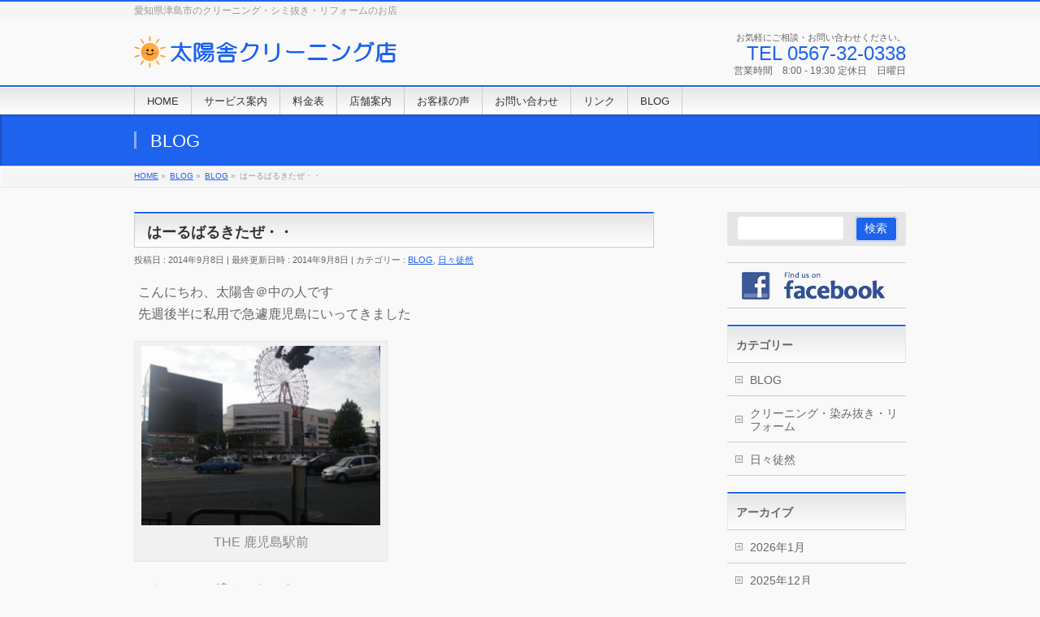

--- FILE ---
content_type: text/html; charset=UTF-8
request_url: https://tys929.com/2014/09/08/%E3%81%AF%E3%83%BC%E3%82%8B%E3%81%B0%E3%82%8B%E3%81%8D%E3%81%9F%E3%81%9C%E3%83%BB%E3%83%BB/
body_size: 64268
content:
<!DOCTYPE html> <!--[if IE]><meta http-equiv="X-UA-Compatible" content="IE=Edge"> <![endif]--><html xmlns:fb="http://ogp.me/ns/fb#" lang="ja"><head><meta charset="UTF-8" /><link rel="start" href="https://tys929.com" title="HOME" /> <!--[if lte IE 8]><link rel="stylesheet" type="text/css" media="all" href="https://tys929.com/wp-content/themes/biz-vektor-child/style_oldie.css" /> <![endif]--><meta id="viewport" name="viewport" content="width=device-width, initial-scale=1"><title>はーるばるきたぜ・・ | 太陽舎クリーニング店</title><meta name='robots' content='max-image-preview:large' /><meta name="keywords" content="愛知県,津島市,クリーニング,しみ抜き,リフォーム,愛西市,あま市,海部郡,弥富市,飛島村" /><link rel='dns-prefetch' href='//stats.wp.com' /><link rel='dns-prefetch' href='//v0.wordpress.com' /><link rel="alternate" type="application/rss+xml" title="太陽舎クリーニング店 &raquo; フィード" href="https://tys929.com/feed/" /><link rel="alternate" type="application/rss+xml" title="太陽舎クリーニング店 &raquo; コメントフィード" href="https://tys929.com/comments/feed/" /><link rel="alternate" title="oEmbed (JSON)" type="application/json+oembed" href="https://tys929.com/wp-json/oembed/1.0/embed?url=https%3A%2F%2Ftys929.com%2F2014%2F09%2F08%2F%25e3%2581%25af%25e3%2583%25bc%25e3%2582%258b%25e3%2581%25b0%25e3%2582%258b%25e3%2581%258d%25e3%2581%259f%25e3%2581%259c%25e3%2583%25bb%25e3%2583%25bb%2F" /><link rel="alternate" title="oEmbed (XML)" type="text/xml+oembed" href="https://tys929.com/wp-json/oembed/1.0/embed?url=https%3A%2F%2Ftys929.com%2F2014%2F09%2F08%2F%25e3%2581%25af%25e3%2583%25bc%25e3%2582%258b%25e3%2581%25b0%25e3%2582%258b%25e3%2581%258d%25e3%2581%259f%25e3%2581%259c%25e3%2583%25bb%25e3%2583%25bb%2F&#038;format=xml" /><meta name="description" content="こんにちわ、太陽舎＠中の人です先週後半に私用で急遽鹿児島にいってきました[caption id=&quot;attachment_559&quot; align=&quot;alignnone&quot; width=&quot;300&quot;]THE 鹿児島駅前[/caption]いやー・・・遠かったです・・・そして車借りて移動してたんですが名古屋とは違った車のアグレッシブさがあって怖かったです(´･ω･`)結局観光する暇はなかったので運転中の景色で観光気分してきました桜島綺麗に見えましたよ(´ω`)" /><style type="text/css">.keyColorBG,.keyColorBGh:hover,.keyColor_bg,.keyColor_bg_hover:hover{background-color:#c30000}.keyColorCl,.keyColorClh:hover,.keyColor_txt,.keyColor_txt_hover:hover{color:#c30000}.keyColorBd,.keyColorBdh:hover,.keyColor_border,.keyColor_border_hover:hover{border-color:#c30000}.color_keyBG,.color_keyBGh:hover,.color_key_bg,.color_key_bg_hover:hover{background-color:#c30000}.color_keyCl,.color_keyClh:hover,.color_key_txt,.color_key_txt_hover:hover{color:#c30000}.color_keyBd,.color_keyBdh:hover,.color_key_border,.color_key_border_hover:hover{border-color:#c30000}</style> <script src="//www.googletagmanager.com/gtag/js?id=G-76XMTZTF0H"  data-cfasync="false" data-wpfc-render="false" type="text/javascript" async></script> <script data-cfasync="false" data-wpfc-render="false" type="text/javascript">var mi_version='9.11.1';var mi_track_user=true;var mi_no_track_reason='';var MonsterInsightsDefaultLocations={"page_location":"https:\/\/tys929.com\/2014\/09\/08\/%E3%81%AF%E3%83%BC%E3%82%8B%E3%81%B0%E3%82%8B%E3%81%8D%E3%81%9F%E3%81%9C%E3%83%BB%E3%83%BB\/"};if(typeof MonsterInsightsPrivacyGuardFilter==='function'){var MonsterInsightsLocations=(typeof MonsterInsightsExcludeQuery==='object')?MonsterInsightsPrivacyGuardFilter(MonsterInsightsExcludeQuery):MonsterInsightsPrivacyGuardFilter(MonsterInsightsDefaultLocations);}else{var MonsterInsightsLocations=(typeof MonsterInsightsExcludeQuery==='object')?MonsterInsightsExcludeQuery:MonsterInsightsDefaultLocations;}
var disableStrs=['ga-disable-G-76XMTZTF0H',];function __gtagTrackerIsOptedOut(){for(var index=0;index<disableStrs.length;index++){if(document.cookie.indexOf(disableStrs[index]+'=true')>-1){return true;}}
return false;}
if(__gtagTrackerIsOptedOut()){for(var index=0;index<disableStrs.length;index++){window[disableStrs[index]]=true;}}
function __gtagTrackerOptout(){for(var index=0;index<disableStrs.length;index++){document.cookie=disableStrs[index]+'=true; expires=Thu, 31 Dec 2099 23:59:59 UTC; path=/';window[disableStrs[index]]=true;}}
if('undefined'===typeof gaOptout){function gaOptout(){__gtagTrackerOptout();}}
window.dataLayer=window.dataLayer||[];window.MonsterInsightsDualTracker={helpers:{},trackers:{},};if(mi_track_user){function __gtagDataLayer(){dataLayer.push(arguments);}
function __gtagTracker(type,name,parameters){if(!parameters){parameters={};}
if(parameters.send_to){__gtagDataLayer.apply(null,arguments);return;}
if(type==='event'){parameters.send_to=monsterinsights_frontend.v4_id;var hookName=name;if(typeof parameters['event_category']!=='undefined'){hookName=parameters['event_category']+':'+name;}
if(typeof MonsterInsightsDualTracker.trackers[hookName]!=='undefined'){MonsterInsightsDualTracker.trackers[hookName](parameters);}else{__gtagDataLayer('event',name,parameters);}}else{__gtagDataLayer.apply(null,arguments);}}
__gtagTracker('js',new Date());__gtagTracker('set',{'developer_id.dZGIzZG':true,});if(MonsterInsightsLocations.page_location){__gtagTracker('set',MonsterInsightsLocations);}
__gtagTracker('config','G-76XMTZTF0H',{"forceSSL":"true","link_attribution":"true"});window.gtag=__gtagTracker;(function(){var noopfn=function(){return null;};var newtracker=function(){return new Tracker();};var Tracker=function(){return null;};var p=Tracker.prototype;p.get=noopfn;p.set=noopfn;p.send=function(){var args=Array.prototype.slice.call(arguments);args.unshift('send');__gaTracker.apply(null,args);};var __gaTracker=function(){var len=arguments.length;if(len===0){return;}
var f=arguments[len-1];if(typeof f!=='object'||f===null||typeof f.hitCallback!=='function'){if('send'===arguments[0]){var hitConverted,hitObject=false,action;if('event'===arguments[1]){if('undefined'!==typeof arguments[3]){hitObject={'eventAction':arguments[3],'eventCategory':arguments[2],'eventLabel':arguments[4],'value':arguments[5]?arguments[5]:1,}}}
if('pageview'===arguments[1]){if('undefined'!==typeof arguments[2]){hitObject={'eventAction':'page_view','page_path':arguments[2],}}}
if(typeof arguments[2]==='object'){hitObject=arguments[2];}
if(typeof arguments[5]==='object'){Object.assign(hitObject,arguments[5]);}
if('undefined'!==typeof arguments[1].hitType){hitObject=arguments[1];if('pageview'===hitObject.hitType){hitObject.eventAction='page_view';}}
if(hitObject){action='timing'===arguments[1].hitType?'timing_complete':hitObject.eventAction;hitConverted=mapArgs(hitObject);__gtagTracker('event',action,hitConverted);}}
return;}
function mapArgs(args){var arg,hit={};var gaMap={'eventCategory':'event_category','eventAction':'event_action','eventLabel':'event_label','eventValue':'event_value','nonInteraction':'non_interaction','timingCategory':'event_category','timingVar':'name','timingValue':'value','timingLabel':'event_label','page':'page_path','location':'page_location','title':'page_title','referrer':'page_referrer',};for(arg in args){if(!(!args.hasOwnProperty(arg)||!gaMap.hasOwnProperty(arg))){hit[gaMap[arg]]=args[arg];}else{hit[arg]=args[arg];}}
return hit;}
try{f.hitCallback();}catch(ex){}};__gaTracker.create=newtracker;__gaTracker.getByName=newtracker;__gaTracker.getAll=function(){return[];};__gaTracker.remove=noopfn;__gaTracker.loaded=true;window['__gaTracker']=__gaTracker;})();}else{console.log("");(function(){function __gtagTracker(){return null;}
window['__gtagTracker']=__gtagTracker;window['gtag']=__gtagTracker;})();}</script> <style id='wp-img-auto-sizes-contain-inline-css' type='text/css'>img:is([sizes=auto i],[sizes^="auto," i]){contain-intrinsic-size:3000px 1500px}</style><style id='wp-block-library-inline-css' type='text/css'>:root{--wp-block-synced-color:#7a00df;--wp-block-synced-color--rgb:122,0,223;--wp-bound-block-color:var(--wp-block-synced-color);--wp-editor-canvas-background:#ddd;--wp-admin-theme-color:#007cba;--wp-admin-theme-color--rgb:0,124,186;--wp-admin-theme-color-darker-10:#006ba1;--wp-admin-theme-color-darker-10--rgb:0,107,160.5;--wp-admin-theme-color-darker-20:#005a87;--wp-admin-theme-color-darker-20--rgb:0,90,135;--wp-admin-border-width-focus:2px}@media (min-resolution:192dpi){:root{--wp-admin-border-width-focus:1.5px}}.wp-element-button{cursor:pointer}:root .has-very-light-gray-background-color{background-color:#eee}:root .has-very-dark-gray-background-color{background-color:#313131}:root .has-very-light-gray-color{color:#eee}:root .has-very-dark-gray-color{color:#313131}:root .has-vivid-green-cyan-to-vivid-cyan-blue-gradient-background{background:linear-gradient(135deg,#00d084,#0693e3)}:root .has-purple-crush-gradient-background{background:linear-gradient(135deg,#34e2e4,#4721fb 50%,#ab1dfe)}:root .has-hazy-dawn-gradient-background{background:linear-gradient(135deg,#faaca8,#dad0ec)}:root .has-subdued-olive-gradient-background{background:linear-gradient(135deg,#fafae1,#67a671)}:root .has-atomic-cream-gradient-background{background:linear-gradient(135deg,#fdd79a,#004a59)}:root .has-nightshade-gradient-background{background:linear-gradient(135deg,#330968,#31cdcf)}:root .has-midnight-gradient-background{background:linear-gradient(135deg,#020381,#2874fc)}:root{--wp--preset--font-size--normal:16px;--wp--preset--font-size--huge:42px}.has-regular-font-size{font-size:1em}.has-larger-font-size{font-size:2.625em}.has-normal-font-size{font-size:var(--wp--preset--font-size--normal)}.has-huge-font-size{font-size:var(--wp--preset--font-size--huge)}.has-text-align-center{text-align:center}.has-text-align-left{text-align:left}.has-text-align-right{text-align:right}.has-fit-text{white-space:nowrap!important}#end-resizable-editor-section{display:none}.aligncenter{clear:both}.items-justified-left{justify-content:flex-start}.items-justified-center{justify-content:center}.items-justified-right{justify-content:flex-end}.items-justified-space-between{justify-content:space-between}.screen-reader-text{border:0;clip-path:inset(50%);height:1px;margin:-1px;overflow:hidden;padding:0;position:absolute;width:1px;word-wrap:normal!important}.screen-reader-text:focus{background-color:#ddd;clip-path:none;color:#444;display:block;font-size:1em;height:auto;left:5px;line-height:normal;padding:15px 23px 14px;text-decoration:none;top:5px;width:auto;z-index:100000}html :where(.has-border-color){border-style:solid}html :where([style*=border-top-color]){border-top-style:solid}html :where([style*=border-right-color]){border-right-style:solid}html :where([style*=border-bottom-color]){border-bottom-style:solid}html :where([style*=border-left-color]){border-left-style:solid}html :where([style*=border-width]){border-style:solid}html :where([style*=border-top-width]){border-top-style:solid}html :where([style*=border-right-width]){border-right-style:solid}html :where([style*=border-bottom-width]){border-bottom-style:solid}html :where([style*=border-left-width]){border-left-style:solid}html :where(img[class*=wp-image-]){height:auto;max-width:100%}:where(figure){margin:0 0 1em}html :where(.is-position-sticky){--wp-admin--admin-bar--position-offset:var(--wp-admin--admin-bar--height,0px)}@media screen and (max-width:600px){html :where(.is-position-sticky){--wp-admin--admin-bar--position-offset:0px}}</style><style id='global-styles-inline-css' type='text/css'>:root{--wp--preset--aspect-ratio--square:1;--wp--preset--aspect-ratio--4-3:4/3;--wp--preset--aspect-ratio--3-4:3/4;--wp--preset--aspect-ratio--3-2:3/2;--wp--preset--aspect-ratio--2-3:2/3;--wp--preset--aspect-ratio--16-9:16/9;--wp--preset--aspect-ratio--9-16:9/16;--wp--preset--color--black:#000;--wp--preset--color--cyan-bluish-gray:#abb8c3;--wp--preset--color--white:#fff;--wp--preset--color--pale-pink:#f78da7;--wp--preset--color--vivid-red:#cf2e2e;--wp--preset--color--luminous-vivid-orange:#ff6900;--wp--preset--color--luminous-vivid-amber:#fcb900;--wp--preset--color--light-green-cyan:#7bdcb5;--wp--preset--color--vivid-green-cyan:#00d084;--wp--preset--color--pale-cyan-blue:#8ed1fc;--wp--preset--color--vivid-cyan-blue:#0693e3;--wp--preset--color--vivid-purple:#9b51e0;--wp--preset--gradient--vivid-cyan-blue-to-vivid-purple:linear-gradient(135deg,#0693e3 0%,#9b51e0 100%);--wp--preset--gradient--light-green-cyan-to-vivid-green-cyan:linear-gradient(135deg,#7adcb4 0%,#00d082 100%);--wp--preset--gradient--luminous-vivid-amber-to-luminous-vivid-orange:linear-gradient(135deg,#fcb900 0%,#ff6900 100%);--wp--preset--gradient--luminous-vivid-orange-to-vivid-red:linear-gradient(135deg,#ff6900 0%,#cf2e2e 100%);--wp--preset--gradient--very-light-gray-to-cyan-bluish-gray:linear-gradient(135deg,#eee 0%,#a9b8c3 100%);--wp--preset--gradient--cool-to-warm-spectrum:linear-gradient(135deg,#4aeadc 0%,#9778d1 20%,#cf2aba 40%,#ee2c82 60%,#fb6962 80%,#fef84c 100%);--wp--preset--gradient--blush-light-purple:linear-gradient(135deg,#ffceec 0%,#9896f0 100%);--wp--preset--gradient--blush-bordeaux:linear-gradient(135deg,#fecda5 0%,#fe2d2d 50%,#6b003e 100%);--wp--preset--gradient--luminous-dusk:linear-gradient(135deg,#ffcb70 0%,#c751c0 50%,#4158d0 100%);--wp--preset--gradient--pale-ocean:linear-gradient(135deg,#fff5cb 0%,#b6e3d4 50%,#33a7b5 100%);--wp--preset--gradient--electric-grass:linear-gradient(135deg,#caf880 0%,#71ce7e 100%);--wp--preset--gradient--midnight:linear-gradient(135deg,#020381 0%,#2874fc 100%);--wp--preset--font-size--small:13px;--wp--preset--font-size--medium:20px;--wp--preset--font-size--large:36px;--wp--preset--font-size--x-large:42px;--wp--preset--spacing--20:.44rem;--wp--preset--spacing--30:.67rem;--wp--preset--spacing--40:1rem;--wp--preset--spacing--50:1.5rem;--wp--preset--spacing--60:2.25rem;--wp--preset--spacing--70:3.38rem;--wp--preset--spacing--80:5.06rem;--wp--preset--shadow--natural:6px 6px 9px rgba(0,0,0,.2);--wp--preset--shadow--deep:12px 12px 50px rgba(0,0,0,.4);--wp--preset--shadow--sharp:6px 6px 0px rgba(0,0,0,.2);--wp--preset--shadow--outlined:6px 6px 0px -3px #fff,6px 6px #000;--wp--preset--shadow--crisp:6px 6px 0px #000}:where(.is-layout-flex){gap:.5em}:where(.is-layout-grid){gap:.5em}body .is-layout-flex{display:flex}.is-layout-flex{flex-wrap:wrap;align-items:center}.is-layout-flex>:is(*,div){margin:0}body .is-layout-grid{display:grid}.is-layout-grid>:is(*,div){margin:0}:where(.wp-block-columns.is-layout-flex){gap:2em}:where(.wp-block-columns.is-layout-grid){gap:2em}:where(.wp-block-post-template.is-layout-flex){gap:1.25em}:where(.wp-block-post-template.is-layout-grid){gap:1.25em}.has-black-color{color:var(--wp--preset--color--black) !important}.has-cyan-bluish-gray-color{color:var(--wp--preset--color--cyan-bluish-gray) !important}.has-white-color{color:var(--wp--preset--color--white) !important}.has-pale-pink-color{color:var(--wp--preset--color--pale-pink) !important}.has-vivid-red-color{color:var(--wp--preset--color--vivid-red) !important}.has-luminous-vivid-orange-color{color:var(--wp--preset--color--luminous-vivid-orange) !important}.has-luminous-vivid-amber-color{color:var(--wp--preset--color--luminous-vivid-amber) !important}.has-light-green-cyan-color{color:var(--wp--preset--color--light-green-cyan) !important}.has-vivid-green-cyan-color{color:var(--wp--preset--color--vivid-green-cyan) !important}.has-pale-cyan-blue-color{color:var(--wp--preset--color--pale-cyan-blue) !important}.has-vivid-cyan-blue-color{color:var(--wp--preset--color--vivid-cyan-blue) !important}.has-vivid-purple-color{color:var(--wp--preset--color--vivid-purple) !important}.has-black-background-color{background-color:var(--wp--preset--color--black) !important}.has-cyan-bluish-gray-background-color{background-color:var(--wp--preset--color--cyan-bluish-gray) !important}.has-white-background-color{background-color:var(--wp--preset--color--white) !important}.has-pale-pink-background-color{background-color:var(--wp--preset--color--pale-pink) !important}.has-vivid-red-background-color{background-color:var(--wp--preset--color--vivid-red) !important}.has-luminous-vivid-orange-background-color{background-color:var(--wp--preset--color--luminous-vivid-orange) !important}.has-luminous-vivid-amber-background-color{background-color:var(--wp--preset--color--luminous-vivid-amber) !important}.has-light-green-cyan-background-color{background-color:var(--wp--preset--color--light-green-cyan) !important}.has-vivid-green-cyan-background-color{background-color:var(--wp--preset--color--vivid-green-cyan) !important}.has-pale-cyan-blue-background-color{background-color:var(--wp--preset--color--pale-cyan-blue) !important}.has-vivid-cyan-blue-background-color{background-color:var(--wp--preset--color--vivid-cyan-blue) !important}.has-vivid-purple-background-color{background-color:var(--wp--preset--color--vivid-purple) !important}.has-black-border-color{border-color:var(--wp--preset--color--black) !important}.has-cyan-bluish-gray-border-color{border-color:var(--wp--preset--color--cyan-bluish-gray) !important}.has-white-border-color{border-color:var(--wp--preset--color--white) !important}.has-pale-pink-border-color{border-color:var(--wp--preset--color--pale-pink) !important}.has-vivid-red-border-color{border-color:var(--wp--preset--color--vivid-red) !important}.has-luminous-vivid-orange-border-color{border-color:var(--wp--preset--color--luminous-vivid-orange) !important}.has-luminous-vivid-amber-border-color{border-color:var(--wp--preset--color--luminous-vivid-amber) !important}.has-light-green-cyan-border-color{border-color:var(--wp--preset--color--light-green-cyan) !important}.has-vivid-green-cyan-border-color{border-color:var(--wp--preset--color--vivid-green-cyan) !important}.has-pale-cyan-blue-border-color{border-color:var(--wp--preset--color--pale-cyan-blue) !important}.has-vivid-cyan-blue-border-color{border-color:var(--wp--preset--color--vivid-cyan-blue) !important}.has-vivid-purple-border-color{border-color:var(--wp--preset--color--vivid-purple) !important}.has-vivid-cyan-blue-to-vivid-purple-gradient-background{background:var(--wp--preset--gradient--vivid-cyan-blue-to-vivid-purple) !important}.has-light-green-cyan-to-vivid-green-cyan-gradient-background{background:var(--wp--preset--gradient--light-green-cyan-to-vivid-green-cyan) !important}.has-luminous-vivid-amber-to-luminous-vivid-orange-gradient-background{background:var(--wp--preset--gradient--luminous-vivid-amber-to-luminous-vivid-orange) !important}.has-luminous-vivid-orange-to-vivid-red-gradient-background{background:var(--wp--preset--gradient--luminous-vivid-orange-to-vivid-red) !important}.has-very-light-gray-to-cyan-bluish-gray-gradient-background{background:var(--wp--preset--gradient--very-light-gray-to-cyan-bluish-gray) !important}.has-cool-to-warm-spectrum-gradient-background{background:var(--wp--preset--gradient--cool-to-warm-spectrum) !important}.has-blush-light-purple-gradient-background{background:var(--wp--preset--gradient--blush-light-purple) !important}.has-blush-bordeaux-gradient-background{background:var(--wp--preset--gradient--blush-bordeaux) !important}.has-luminous-dusk-gradient-background{background:var(--wp--preset--gradient--luminous-dusk) !important}.has-pale-ocean-gradient-background{background:var(--wp--preset--gradient--pale-ocean) !important}.has-electric-grass-gradient-background{background:var(--wp--preset--gradient--electric-grass) !important}.has-midnight-gradient-background{background:var(--wp--preset--gradient--midnight) !important}.has-small-font-size{font-size:var(--wp--preset--font-size--small) !important}.has-medium-font-size{font-size:var(--wp--preset--font-size--medium) !important}.has-large-font-size{font-size:var(--wp--preset--font-size--large) !important}.has-x-large-font-size{font-size:var(--wp--preset--font-size--x-large) !important}</style><style id='classic-theme-styles-inline-css' type='text/css'>/*! This file is auto-generated */
.wp-block-button__link{color:#fff;background-color:#32373c;border-radius:9999px;box-shadow:none;text-decoration:none;padding:calc(.667em + 2px) calc(1.333em + 2px);font-size:1.125em}.wp-block-file__button{background:#32373c;color:#fff;text-decoration:none}</style><link rel='stylesheet' id='contact-form-7-css' href='https://tys929.com/wp-content/cache/autoptimize/css/autoptimize_single_64ac31699f5326cb3c76122498b76f66.css?ver=6.1.4' type='text/css' media='all' /><link rel='stylesheet' id='Biz_Vektor_common_style-css' href='https://tys929.com/wp-content/cache/autoptimize/css/autoptimize_single_2701e034d50d5843c532e0579c0d1735.css?ver=1.13.1' type='text/css' media='all' /><link rel='stylesheet' id='Biz_Vektor_Design_style-css' href='https://tys929.com/wp-content/cache/autoptimize/css/autoptimize_single_2856499d54b68ba7bb4f98021c7db0b3.css?ver=1.13.1' type='text/css' media='all' /><link rel='stylesheet' id='Biz_Vektor_plugin_sns_style-css' href='https://tys929.com/wp-content/cache/autoptimize/css/autoptimize_single_822891ec0529bbb12bcf3db3d4f81dca.css?ver=6.9' type='text/css' media='all' /><link rel='stylesheet' id='fancybox-css' href='https://tys929.com/wp-content/plugins/easy-fancybox/fancybox/1.5.4/jquery.fancybox.min.css?ver=6.9' type='text/css' media='screen' /><link rel='stylesheet' id='tablepress-default-css' href='https://tys929.com/wp-content/cache/autoptimize/css/autoptimize_single_67618bce410baf1c5f16513a9af4b1b9.css?ver=3.2.6' type='text/css' media='all' /> <script defer type="text/javascript" src="https://tys929.com/wp-content/plugins/google-analytics-for-wordpress/assets/js/frontend-gtag.min.js?ver=9.11.1" id="monsterinsights-frontend-script-js" data-wp-strategy="async"></script> <script data-cfasync="false" data-wpfc-render="false" type="text/javascript" id='monsterinsights-frontend-script-js-extra'>var monsterinsights_frontend={"js_events_tracking":"true","download_extensions":"doc,pdf,ppt,zip,xls,docx,pptx,xlsx","inbound_paths":"[{\"path\":\"\\\/go\\\/\",\"label\":\"affiliate\"},{\"path\":\"\\\/recommend\\\/\",\"label\":\"affiliate\"}]","home_url":"https:\/\/tys929.com","hash_tracking":"false","v4_id":"G-76XMTZTF0H"};</script> <script type="text/javascript" src="https://tys929.com/wp-includes/js/jquery/jquery.min.js?ver=3.7.1" id="jquery-core-js"></script> <script defer type="text/javascript" src="https://tys929.com/wp-includes/js/jquery/jquery-migrate.min.js?ver=3.4.1" id="jquery-migrate-js"></script> <link rel="https://api.w.org/" href="https://tys929.com/wp-json/" /><link rel="alternate" title="JSON" type="application/json" href="https://tys929.com/wp-json/wp/v2/posts/558" /><link rel="EditURI" type="application/rsd+xml" title="RSD" href="https://tys929.com/xmlrpc.php?rsd" /><link rel="canonical" href="https://tys929.com/2014/09/08/%e3%81%af%e3%83%bc%e3%82%8b%e3%81%b0%e3%82%8b%e3%81%8d%e3%81%9f%e3%81%9c%e3%83%bb%e3%83%bb/" /><link rel='shortlink' href='https://wp.me/p84d9N-90' /><style>img#wpstats{display:none}</style><!--[if lte IE 8]><link rel="stylesheet" type="text/css" media="all" href="https://tys929.com/wp-content/themes/biz-vektor/design_skins/001/001_oldie.css" /> <![endif]--><link rel="SHORTCUT ICON" HREF="/wp-content/uploads/2020/01/favicon.ico" /><link rel="preconnect" href="https://fonts.gstatic.com"><link rel="pingback" href="https://tys929.com/xmlrpc.php" /><meta property="og:type" content="article" /><meta property="og:title" content="はーるばるきたぜ・・" /><meta property="og:url" content="https://tys929.com/2014/09/08/%e3%81%af%e3%83%bc%e3%82%8b%e3%81%b0%e3%82%8b%e3%81%8d%e3%81%9f%e3%81%9c%e3%83%bb%e3%83%bb/" /><meta property="og:description" content="こんにちわ、太陽舎＠中の人です 先週後半に私用で急遽鹿児島にいってきました いやー・・・遠かったです・・・ そ&hellip;" /><meta property="article:published_time" content="2014-09-08T03:39:30+00:00" /><meta property="article:modified_time" content="2014-09-08T03:39:30+00:00" /><meta property="og:site_name" content="太陽舎クリーニング店" /><meta property="og:image" content="http://tys929.com/wp-content/uploads/2014/09/20140609-300x225.jpg" /><meta property="og:image:width" content="300" /><meta property="og:image:height" content="225" /><meta property="og:image:alt" content="THE 鹿児島駅前" /><meta property="og:locale" content="ja_JP" /><meta name="twitter:text:title" content="はーるばるきたぜ・・" /><meta name="twitter:image" content="http://tys929.com/wp-content/uploads/2014/09/20140609-300x225.jpg?w=640" /><meta name="twitter:image:alt" content="THE 鹿児島駅前" /><meta name="twitter:card" content="summary_large_image" /> <style type="text/css">a{color:#1e63ed}a:hover{color:#20e9f7}a.btn,.linkBtn.linkBtnS a,.linkBtn.linkBtnM a,.moreLink a,.btn.btnS a,.btn.btnM a,.btn.btnL a,.content p.btn.btnL input,input[type=button],input[type=submit],#searchform input[type=submit],p.form-submit input[type=submit],form#searchform input#searchsubmit,.content form input.wpcf7-submit,#confirm-button input{background-color:#1e63ed;color:#f5f5f5}.moreLink a:hover,.btn.btnS a:hover,.btn.btnM a:hover,.btn.btnL a:hover{background-color:#20e9f7;color:#f5f5f5}#headerTop{border-top-color:#1e63ed}#header #headContact #headContactTel{color:#1e63ed}#gMenu{border-top:2px solid #1e63ed}#gMenu h3.assistive-text{background-color:#1e63ed;border-right:1px solid #0104ba;background:-webkit-gradient(linear,0 0,0 bottom,from(#1e63ed),to(#0104ba));background:-moz-linear-gradient(#1e63ed,#0104ba);background:linear-gradient(#1e63ed,#0104ba);-ms-filter:"progid:DXImageTransform.Microsoft.Gradient(StartColorStr=#1e63ed, EndColorStr=#0104ba)"}#gMenu .menu li.current_page_item>a,#gMenu .menu li>a:hover{background-color:#1e63ed}#pageTitBnr{background-color:#1e63ed}#panList a{color:#1e63ed}#panList a:hover{color:#20e9f7}.content h2,.content h1.contentTitle,.content h1.entryPostTitle{border-top:2px solid #1e63ed}.content h3{border-left-color:#1e63ed}.content h4,.content dt{color:#1e63ed}.content .infoList .infoCate a:hover{background-color:#1e63ed}.content .child_page_block h4 a{border-color:#1e63ed}.content .child_page_block h4 a:hover,.content .child_page_block p a:hover{color:#1e63ed}.content .childPageBox ul li.current_page_item li a{color:#1e63ed}.content .mainFootContact p.mainFootTxt span.mainFootTel{color:#1e63ed}.content .mainFootContact .mainFootBt a{background-color:#1e63ed}.content .mainFootContact .mainFootBt a:hover{background-color:#20e9f7}.sideTower .localHead{border-top-color:#1e63ed}.sideTower li.sideBnr#sideContact a{background-color:#1e63ed}.sideTower li.sideBnr#sideContact a:hover{background-color:#20e9f7}.sideTower .sideWidget h4{border-left-color:#1e63ed}#pagetop a{background-color:#1e63ed}#footMenu{background-color:#1e63ed;border-top-color:#0104ba}#topMainBnr{background-color:#1e63ed}#topMainBnrFrame a.slideFrame:hover{border:4px solid #20e9f7}#topPr .topPrInner h3{border-left-color:#1e63ed}#topPr .topPrInner p.moreLink a{background-color:#1e63ed}#topPr .topPrInner p.moreLink a:hover{background-color:#20e9f7}.paging span,.paging a{color:#1e63ed;border:1px solid #1e63ed}.paging span.current,.paging a:hover{background-color:#1e63ed}@media (min-width:770px){#gMenu .menu>li.current_page_item>a,#gMenu .menu>li.current-menu-item>a,#gMenu .menu>li.current_page_ancestor>a,#gMenu .menu>li.current-page-ancestor>a,#gMenu .menu>li>a:hover{background-color:#1e63ed;border-right:1px solid #0104ba;background:-webkit-gradient(linear,0 0,0 bottom,from(#1e63ed),to(#0104ba));background:-moz-linear-gradient(#1e63ed,#0104ba);background:linear-gradient(#1e63ed,#0104ba);-ms-filter:"progid:DXImageTransform.Microsoft.Gradient(StartColorStr=#1e63ed, EndColorStr=#0104ba)"}}</style><!--[if lte IE 8]><style type="text/css">#gMenu .menu>li.current_page_item>a,#gMenu .menu>li.current_menu_item>a,#gMenu .menu>li.current_page_ancestor>a,#gMenu .menu>li.current-page-ancestor>a,#gMenu .menu>li>a:hover{background-color:#1e63ed;border-right:1px solid #0104ba;background:-webkit-gradient(linear,0 0,0 bottom,from(#1e63ed),to(#0104ba));background:-moz-linear-gradient(#1e63ed,#0104ba);background:linear-gradient(#1e63ed,#0104ba);-ms-filter:"progid:DXImageTransform.Microsoft.Gradient(StartColorStr=#1e63ed, EndColorStr=#0104ba)"}</style><![endif]--><style type="text/css">h1,h2,h3,h4,h4,h5,h6,#header #site-title,#pageTitBnr #pageTitInner #pageTit,#content .leadTxt,#sideTower .localHead{font-family:"ヒラギノ角ゴ Pro W3","Hiragino Kaku Gothic Pro","メイリオ",Meiryo,Osaka,"ＭＳ Ｐゴシック","MS PGothic",sans-serif}#pageTitBnr #pageTitInner #pageTit{font-weight:lighter}#gMenu .menu li a strong{font-family:"ヒラギノ角ゴ Pro W3","Hiragino Kaku Gothic Pro","メイリオ",Meiryo,Osaka,"ＭＳ Ｐゴシック","MS PGothic",sans-serif}</style><link rel="stylesheet" href="https://tys929.com/wp-content/cache/autoptimize/css/autoptimize_single_ad698b61a750d48d9fdf115f4765cf46.css" type="text/css" media="all" /><style type="text/css">#content p{font-size:16px}</style> <script type="text/javascript">var _gaq=_gaq||[];_gaq.push(['_setAccount','UA-52139099-1']);_gaq.push(['_trackPageview']);(function(){var ga=document.createElement('script');ga.type='text/javascript';ga.async=true;ga.src=('https:'==document.location.protocol?'https://ssl':'http://www')+'.google-analytics.com/ga.js';var s=document.getElementsByTagName('script')[0];s.parentNode.insertBefore(ga,s);})();</script> </head><body class="wp-singular post-template-default single single-post postid-558 single-format-standard wp-theme-biz-vektor wp-child-theme-biz-vektor-child two-column right-sidebar"><div id="fb-root"></div> <script defer src="[data-uri]"></script> <div id="wrap"> <!--[if lte IE 8]><div id="eradi_ie_box"><div class="alert_title">ご利用の <span style="font-weight: bold;">Internet Exproler</span> は古すぎます。</div><p>あなたがご利用の Internet Explorer はすでにサポートが終了しているため、正しい表示・動作を保証しておりません。<br /> 古い Internet Exproler はセキュリティーの観点からも、<a href="https://www.microsoft.com/ja-jp/windows/lifecycle/iesupport/" target="_blank" >新しいブラウザに移行する事が強く推奨されています。</a><br /> <a href="http://windows.microsoft.com/ja-jp/internet-explorer/" target="_blank" >最新のInternet Exproler</a> や <a href="https://www.microsoft.com/ja-jp/windows/microsoft-edge" target="_blank" >Edge</a> を利用するか、<a href="https://www.google.co.jp/chrome/browser/index.html" target="_blank">Chrome</a> や <a href="https://www.mozilla.org/ja/firefox/new/" target="_blank">Firefox</a> など、より早くて快適なブラウザをご利用ください。</p></div> <![endif]--><div id="headerTop"><div class="innerBox"><div id="site-description">愛知県津島市のクリーニング・シミ抜き・リフォームのお店</div></div></div><header id="header" class="header"><div id="headerInner" class="innerBox"><div id="site-title"> <a href="https://tys929.com/" title="太陽舎クリーニング店" rel="home"> <img src="/wp-content/uploads/2014/06/HPLOGO.png" alt="太陽舎クリーニング店" /></a></div><div id="headContact" class="itemClose" onclick="showHide('headContact');"><div id="headContactInner"><div id="headContactTxt">お気軽にご相談・お問い合わせください。</div><div id="headContactTel">TEL 0567-32-0338</div><div id="headContactTime">営業時間　8:00 - 19:30 定休日　日曜日</div></div></div></div></header><div id="gMenu" class="itemClose"><div id="gMenuInner" class="innerBox"><h3 class="assistive-text" onclick="showHide('gMenu');"><span>MENU</span></h3><div class="skip-link screen-reader-text"> <a href="#content" title="メニューを飛ばす">メニューを飛ばす</a></div><div class="menu-top-container"><ul id="menu-top" class="menu"><li id="menu-item-1582" class="menu-item menu-item-type-custom menu-item-object-custom"><a href="/"><strong>HOME</strong></a></li><li id="menu-item-3214" class="menu-item menu-item-type-post_type menu-item-object-page menu-item-has-children"><a href="https://tys929.com/%e3%82%b5%e3%83%bc%e3%83%93%e3%82%b9%e6%a1%88%e5%86%85/"><strong>サービス案内</strong></a><ul class="sub-menu"><li id="menu-item-3202" class="menu-item menu-item-type-custom menu-item-object-custom"><a href="?page_id=8/#1">洗い方紹介</a></li><li id="menu-item-3203" class="menu-item menu-item-type-custom menu-item-object-custom"><a href="?page_id=8/#2">染み抜き・復元再生加工について</a></li><li id="menu-item-3204" class="menu-item menu-item-type-custom menu-item-object-custom"><a href="?page_id=8/#3">リフォームについて</a></li><li id="menu-item-3205" class="menu-item menu-item-type-custom menu-item-object-custom"><a href="?page_id=8/#4">集配について</a></li></ul></li><li id="menu-item-1572" class="menu-item menu-item-type-post_type menu-item-object-page"><a href="https://tys929.com/%e6%96%99%e9%87%91%e8%a1%a8/"><strong>料金表</strong></a></li><li id="menu-item-1597" class="menu-item menu-item-type-post_type menu-item-object-page"><a href="https://tys929.com/%e5%ba%97%e8%88%97%e6%a1%88%e5%86%85/"><strong>店舗案内</strong></a></li><li id="menu-item-2016" class="menu-item menu-item-type-post_type menu-item-object-page"><a href="https://tys929.com/%e3%81%8a%e5%ae%a2%e6%a7%98%e3%81%ae%e5%a3%b0/"><strong>お客様の声</strong></a></li><li id="menu-item-1607" class="menu-item menu-item-type-post_type menu-item-object-page"><a href="https://tys929.com/%e3%81%8a%e5%95%8f%e3%81%84%e5%90%88%e3%82%8f%e3%81%9b/"><strong>お問い合わせ</strong></a></li><li id="menu-item-1566" class="menu-item menu-item-type-post_type menu-item-object-page"><a href="https://tys929.com/%e3%83%aa%e3%83%b3%e3%82%af/"><strong>リンク</strong></a></li><li id="menu-item-74" class="menu-item menu-item-type-custom menu-item-object-custom"><a href="/category/blog/"><strong>BLOG</strong></a></li></ul></div></div></div><div id="pageTitBnr"><div class="innerBox"><div id="pageTitInner"><div id="pageTit"> BLOG</div></div></div></div><div id="panList"><div id="panListInner" class="innerBox"><ul><li id="panHome" itemprop="itemListElement" itemscope itemtype="http://schema.org/ListItem"><a href="https://tys929.com" itemprop="item"><span itemprop="name">HOME</span></a> &raquo;</li><li itemprop="itemListElement" itemscope itemtype="http://schema.org/ListItem"><a href="https://tys929.com" itemprop="item"><span itemprop="name">BLOG</span></a> &raquo;</li><li itemprop="itemListElement" itemscope itemtype="http://schema.org/ListItem"><a href="https://tys929.com/category/blog/" itemprop="item"><span itemprop="name">BLOG</span></a> &raquo;</li><li itemprop="itemListElement" itemscope itemtype="http://schema.org/ListItem"><span itemprop="name">はーるばるきたぜ・・</span></li></ul></div></div><div id="main" class="main"><div id="container" class="innerBox"><div id="content" class="content"><div id="post-558" class="post-558 post type-post status-publish format-standard hentry category-blog category-4"><h1 class="entryPostTitle entry-title">はーるばるきたぜ・・</h1><div class="entry-meta"> <span class="published">投稿日 : 2014年9月8日</span> <span class="updated entry-meta-items">最終更新日時 : 2014年9月8日</span> <span class="vcard author entry-meta-items">投稿者 : <span class="fn">tys929</span></span> <span class="tags entry-meta-items">カテゴリー : <a href="https://tys929.com/category/blog/" rel="tag">BLOG</a>, <a href="https://tys929.com/category/blog/%e6%97%a5%e3%80%85%e5%be%92%e7%84%b6/" rel="tag">日々徒然</a></span></div><div class="entry-content post-content"><p>こんにちわ、太陽舎＠中の人です<br /> 先週後半に私用で急遽鹿児島にいってきました</p><div id="attachment_559" style="width: 310px" class="wp-caption alignnone"><a href="http://tys929.com/wp-content/uploads/2014/09/20140609.jpg"><img fetchpriority="high" decoding="async" aria-describedby="caption-attachment-559" src="http://tys929.com/wp-content/uploads/2014/09/20140609-300x225.jpg" alt="THE 鹿児島駅前" width="300" height="225" class="size-medium wp-image-559" srcset="https://tys929.com/wp-content/uploads/2014/09/20140609-300x225.jpg 300w, https://tys929.com/wp-content/uploads/2014/09/20140609.jpg 640w" sizes="(max-width: 300px) 100vw, 300px" /></a><p id="caption-attachment-559" class="wp-caption-text">THE 鹿児島駅前</p></div><p>いやー・・・遠かったです・・・<br /> そして車借りて移動してたんですが<br /> 名古屋とは違った車のアグレッシブさがあって<br /> 怖かったです(´･ω･`)</p><p>結局観光する暇はなかったので<br /> 運転中の景色で観光気分してきました<br /> 桜島綺麗に見えましたよ(´ω`)</p><p>そして染み抜きする品物が溜まっているので<br /> 今日から閉店後にせっせと染み抜きです・・<br /> が、がんばるぞー(´･ω･`)ｂ</p><div class="entry-utility"></div></div><div class="socialSet"> <script defer src="[data-uri]"></script> <ul style="margin-left:0px;"><li class="sb_facebook sb_icon"> <a href="http://www.facebook.com/sharer.php?src=bm&u=https://tys929.com/2014/09/08/%e3%81%af%e3%83%bc%e3%82%8b%e3%81%b0%e3%82%8b%e3%81%8d%e3%81%9f%e3%81%9c%e3%83%bb%e3%83%bb/&amp;t=%E3%81%AF%E3%83%BC%E3%82%8B%E3%81%B0%E3%82%8B%E3%81%8D%E3%81%9F%E3%81%9C%E3%83%BB%E3%83%BB+%7C+%E5%A4%AA%E9%99%BD%E8%88%8E%E3%82%AF%E3%83%AA%E3%83%BC%E3%83%8B%E3%83%B3%E3%82%B0%E5%BA%97" target="_blank" onclick="javascript:window.open(this.href, '', 'menubar=no,toolbar=no,resizable=yes,scrollbars=yes,height=400,width=600');return false;" ><span class="vk_icon_w_r_sns_fb icon_sns"></span><span class="sns_txt">Facebook</span> </a></li><li class="sb_hatena sb_icon"> <a href="http://b.hatena.ne.jp/add?mode=confirm&url=https://tys929.com/2014/09/08/%e3%81%af%e3%83%bc%e3%82%8b%e3%81%b0%e3%82%8b%e3%81%8d%e3%81%9f%e3%81%9c%e3%83%bb%e3%83%bb/&amp;title=%E3%81%AF%E3%83%BC%E3%82%8B%E3%81%B0%E3%82%8B%E3%81%8D%E3%81%9F%E3%81%9C%E3%83%BB%E3%83%BB+%7C+%E5%A4%AA%E9%99%BD%E8%88%8E%E3%82%AF%E3%83%AA%E3%83%BC%E3%83%8B%E3%83%B3%E3%82%B0%E5%BA%97" target="_blank" onclick="javascript:window.open(this.href, '', 'menubar=no,toolbar=no,resizable=yes,scrollbars=yes,height=400,width=520');return false;"><span class="vk_icon_w_r_sns_hatena icon_sns"></span><span class="sns_txt">Hatena</span></a></li><li class="sb_twitter sb_icon"> <a href="http://twitter.com/intent/tweet?url=https://tys929.com/2014/09/08/%e3%81%af%e3%83%bc%e3%82%8b%e3%81%b0%e3%82%8b%e3%81%8d%e3%81%9f%e3%81%9c%e3%83%bb%e3%83%bb/&amp;text=%E3%81%AF%E3%83%BC%E3%82%8B%E3%81%B0%E3%82%8B%E3%81%8D%E3%81%9F%E3%81%9C%E3%83%BB%E3%83%BB+%7C+%E5%A4%AA%E9%99%BD%E8%88%8E%E3%82%AF%E3%83%AA%E3%83%BC%E3%83%8B%E3%83%B3%E3%82%B0%E5%BA%97" target="_blank" onclick="javascript:window.open(this.href, '', 'menubar=no,toolbar=no,resizable=yes,scrollbars=yes,height=300,width=600');return false;" ><span class="vk_icon_w_r_sns_twitter icon_sns"></span><span class="sns_txt">twitter</span></a></li><li class="sb_google sb_icon"> <a href="https://plus.google.com/share?url=https://tys929.com/2014/09/08/%e3%81%af%e3%83%bc%e3%82%8b%e3%81%b0%e3%82%8b%e3%81%8d%e3%81%9f%e3%81%9c%e3%83%bb%e3%83%bb/&amp;t=%E3%81%AF%E3%83%BC%E3%82%8B%E3%81%B0%E3%82%8B%E3%81%8D%E3%81%9F%E3%81%9C%E3%83%BB%E3%83%BB+%7C+%E5%A4%AA%E9%99%BD%E8%88%8E%E3%82%AF%E3%83%AA%E3%83%BC%E3%83%8B%E3%83%B3%E3%82%B0%E5%BA%97" target="_blank" onclick="javascript:window.open(this.href, '', 'menubar=no,toolbar=no,resizable=yes,scrollbars=yes,height=600,width=600');return false;"><span class="vk_icon_w_r_sns_google icon_sns"></span><span class="sns_txt">Google+</span></a></li><li class="sb_pocket"><span></span> <a data-pocket-label="pocket" data-pocket-count="horizontal" class="pocket-btn" data-save-url="https://tys929.com/2014/09/08/%e3%81%af%e3%83%bc%e3%82%8b%e3%81%b0%e3%82%8b%e3%81%8d%e3%81%9f%e3%81%9c%e3%83%bb%e3%83%bb/" data-lang="en"></a> <script defer src="[data-uri]"></script> </li></ul></div><div id="nav-below" class="navigation"><div class="nav-previous"><a href="https://tys929.com/2014/09/01/%e9%87%8f%e3%81%a3%e3%81%a6%e3%81%bf%e3%81%be%e3%81%97%e3%81%9f/" rel="prev"><span class="meta-nav">&larr;</span> 量ってみました</a></div><div class="nav-next"><a href="https://tys929.com/2014/09/15/%e3%81%8a%e9%82%aa%e9%ad%94%e3%81%97%e3%81%be%e3%81%97%e3%81%9f%e3%81%a3/" rel="next">お邪魔しましたっ <span class="meta-nav">&rarr;</span></a></div></div></div><div id="comments"></div></div><div id="sideTower" class="sideTower"><div class="sideWidget widget widget_search" id="search-3"><form role="search" method="get" id="searchform" class="searchform" action="https://tys929.com/"><div> <label class="screen-reader-text" for="s">検索:</label> <input type="text" value="" name="s" id="s" /> <input type="submit" id="searchsubmit" value="検索" /></div></form></div><ul id="snsBnr"><li><a href="https://www.facebook.com/tys929" target="_blank"><img src="https://tys929.com/wp-content/themes/biz-vektor/images/bnr_facebook.png" alt="facebook" /></a></li></ul><div class="sideWidget widget widget_categories" id="categories-3"><h3 class="localHead">カテゴリー</h3><ul><li class="cat-item cat-item-2"><a href="https://tys929.com/category/blog/">BLOG</a></li><li class="cat-item cat-item-3"><a href="https://tys929.com/category/blog/%e3%82%af%e3%83%aa%e3%83%bc%e3%83%8b%e3%83%b3%e3%82%b0%e3%83%bb%e6%9f%93%e3%81%bf%e6%8a%9c%e3%81%8d%e3%83%bb%e3%83%aa%e3%83%95%e3%82%a9%e3%83%bc%e3%83%a0/">クリーニング・染み抜き・リフォーム</a></li><li class="cat-item cat-item-4"><a href="https://tys929.com/category/blog/%e6%97%a5%e3%80%85%e5%be%92%e7%84%b6/">日々徒然</a></li></ul></div><div class="localSection sideWidget"><div class="sectionBox"><h3 class="localHead">アーカイブ</h3><ul class="localNavi"><li><a href='https://tys929.com/2026/01/?post_type=post'>2026年1月</a></li><li><a href='https://tys929.com/2025/12/?post_type=post'>2025年12月</a></li><li><a href='https://tys929.com/2025/11/?post_type=post'>2025年11月</a></li><li><a href='https://tys929.com/2025/10/?post_type=post'>2025年10月</a></li><li><a href='https://tys929.com/2025/09/?post_type=post'>2025年9月</a></li><li><a href='https://tys929.com/2025/08/?post_type=post'>2025年8月</a></li><li><a href='https://tys929.com/2025/07/?post_type=post'>2025年7月</a></li><li><a href='https://tys929.com/2025/06/?post_type=post'>2025年6月</a></li><li><a href='https://tys929.com/2025/05/?post_type=post'>2025年5月</a></li><li><a href='https://tys929.com/2025/04/?post_type=post'>2025年4月</a></li><li><a href='https://tys929.com/2025/03/?post_type=post'>2025年3月</a></li><li><a href='https://tys929.com/2025/02/?post_type=post'>2025年2月</a></li><li><a href='https://tys929.com/2025/01/?post_type=post'>2025年1月</a></li><li><a href='https://tys929.com/2024/12/?post_type=post'>2024年12月</a></li><li><a href='https://tys929.com/2024/11/?post_type=post'>2024年11月</a></li><li><a href='https://tys929.com/2024/10/?post_type=post'>2024年10月</a></li><li><a href='https://tys929.com/2024/09/?post_type=post'>2024年9月</a></li><li><a href='https://tys929.com/2024/08/?post_type=post'>2024年8月</a></li><li><a href='https://tys929.com/2024/07/?post_type=post'>2024年7月</a></li><li><a href='https://tys929.com/2024/06/?post_type=post'>2024年6月</a></li><li><a href='https://tys929.com/2024/05/?post_type=post'>2024年5月</a></li><li><a href='https://tys929.com/2024/04/?post_type=post'>2024年4月</a></li><li><a href='https://tys929.com/2024/03/?post_type=post'>2024年3月</a></li><li><a href='https://tys929.com/2024/02/?post_type=post'>2024年2月</a></li><li><a href='https://tys929.com/2024/01/?post_type=post'>2024年1月</a></li><li><a href='https://tys929.com/2023/12/?post_type=post'>2023年12月</a></li><li><a href='https://tys929.com/2023/11/?post_type=post'>2023年11月</a></li><li><a href='https://tys929.com/2023/10/?post_type=post'>2023年10月</a></li><li><a href='https://tys929.com/2023/09/?post_type=post'>2023年9月</a></li><li><a href='https://tys929.com/2023/08/?post_type=post'>2023年8月</a></li><li><a href='https://tys929.com/2023/07/?post_type=post'>2023年7月</a></li><li><a href='https://tys929.com/2023/06/?post_type=post'>2023年6月</a></li><li><a href='https://tys929.com/2023/05/?post_type=post'>2023年5月</a></li><li><a href='https://tys929.com/2023/04/?post_type=post'>2023年4月</a></li><li><a href='https://tys929.com/2023/03/?post_type=post'>2023年3月</a></li><li><a href='https://tys929.com/2023/02/?post_type=post'>2023年2月</a></li><li><a href='https://tys929.com/2023/01/?post_type=post'>2023年1月</a></li><li><a href='https://tys929.com/2022/12/?post_type=post'>2022年12月</a></li><li><a href='https://tys929.com/2022/11/?post_type=post'>2022年11月</a></li><li><a href='https://tys929.com/2022/10/?post_type=post'>2022年10月</a></li><li><a href='https://tys929.com/2022/09/?post_type=post'>2022年9月</a></li><li><a href='https://tys929.com/2022/08/?post_type=post'>2022年8月</a></li><li><a href='https://tys929.com/2022/07/?post_type=post'>2022年7月</a></li><li><a href='https://tys929.com/2022/06/?post_type=post'>2022年6月</a></li><li><a href='https://tys929.com/2022/05/?post_type=post'>2022年5月</a></li><li><a href='https://tys929.com/2022/04/?post_type=post'>2022年4月</a></li><li><a href='https://tys929.com/2022/03/?post_type=post'>2022年3月</a></li><li><a href='https://tys929.com/2022/02/?post_type=post'>2022年2月</a></li><li><a href='https://tys929.com/2022/01/?post_type=post'>2022年1月</a></li><li><a href='https://tys929.com/2021/12/?post_type=post'>2021年12月</a></li><li><a href='https://tys929.com/2021/11/?post_type=post'>2021年11月</a></li><li><a href='https://tys929.com/2021/10/?post_type=post'>2021年10月</a></li><li><a href='https://tys929.com/2021/09/?post_type=post'>2021年9月</a></li><li><a href='https://tys929.com/2021/08/?post_type=post'>2021年8月</a></li><li><a href='https://tys929.com/2021/07/?post_type=post'>2021年7月</a></li><li><a href='https://tys929.com/2021/06/?post_type=post'>2021年6月</a></li><li><a href='https://tys929.com/2021/05/?post_type=post'>2021年5月</a></li><li><a href='https://tys929.com/2021/04/?post_type=post'>2021年4月</a></li><li><a href='https://tys929.com/2021/03/?post_type=post'>2021年3月</a></li><li><a href='https://tys929.com/2021/02/?post_type=post'>2021年2月</a></li><li><a href='https://tys929.com/2021/01/?post_type=post'>2021年1月</a></li><li><a href='https://tys929.com/2020/12/?post_type=post'>2020年12月</a></li><li><a href='https://tys929.com/2020/11/?post_type=post'>2020年11月</a></li><li><a href='https://tys929.com/2020/10/?post_type=post'>2020年10月</a></li><li><a href='https://tys929.com/2020/09/?post_type=post'>2020年9月</a></li><li><a href='https://tys929.com/2020/08/?post_type=post'>2020年8月</a></li><li><a href='https://tys929.com/2020/07/?post_type=post'>2020年7月</a></li><li><a href='https://tys929.com/2020/06/?post_type=post'>2020年6月</a></li><li><a href='https://tys929.com/2020/05/?post_type=post'>2020年5月</a></li><li><a href='https://tys929.com/2020/04/?post_type=post'>2020年4月</a></li><li><a href='https://tys929.com/2020/03/?post_type=post'>2020年3月</a></li><li><a href='https://tys929.com/2020/02/?post_type=post'>2020年2月</a></li><li><a href='https://tys929.com/2020/01/?post_type=post'>2020年1月</a></li><li><a href='https://tys929.com/2019/12/?post_type=post'>2019年12月</a></li><li><a href='https://tys929.com/2019/11/?post_type=post'>2019年11月</a></li><li><a href='https://tys929.com/2019/10/?post_type=post'>2019年10月</a></li><li><a href='https://tys929.com/2019/09/?post_type=post'>2019年9月</a></li><li><a href='https://tys929.com/2019/08/?post_type=post'>2019年8月</a></li><li><a href='https://tys929.com/2019/07/?post_type=post'>2019年7月</a></li><li><a href='https://tys929.com/2019/06/?post_type=post'>2019年6月</a></li><li><a href='https://tys929.com/2019/05/?post_type=post'>2019年5月</a></li><li><a href='https://tys929.com/2019/04/?post_type=post'>2019年4月</a></li><li><a href='https://tys929.com/2019/03/?post_type=post'>2019年3月</a></li><li><a href='https://tys929.com/2019/02/?post_type=post'>2019年2月</a></li><li><a href='https://tys929.com/2019/01/?post_type=post'>2019年1月</a></li><li><a href='https://tys929.com/2018/12/?post_type=post'>2018年12月</a></li><li><a href='https://tys929.com/2018/11/?post_type=post'>2018年11月</a></li><li><a href='https://tys929.com/2018/10/?post_type=post'>2018年10月</a></li><li><a href='https://tys929.com/2018/09/?post_type=post'>2018年9月</a></li><li><a href='https://tys929.com/2018/08/?post_type=post'>2018年8月</a></li><li><a href='https://tys929.com/2018/07/?post_type=post'>2018年7月</a></li><li><a href='https://tys929.com/2018/06/?post_type=post'>2018年6月</a></li><li><a href='https://tys929.com/2018/05/?post_type=post'>2018年5月</a></li><li><a href='https://tys929.com/2018/04/?post_type=post'>2018年4月</a></li><li><a href='https://tys929.com/2018/03/?post_type=post'>2018年3月</a></li><li><a href='https://tys929.com/2018/02/?post_type=post'>2018年2月</a></li><li><a href='https://tys929.com/2018/01/?post_type=post'>2018年1月</a></li><li><a href='https://tys929.com/2017/12/?post_type=post'>2017年12月</a></li><li><a href='https://tys929.com/2017/11/?post_type=post'>2017年11月</a></li><li><a href='https://tys929.com/2017/10/?post_type=post'>2017年10月</a></li><li><a href='https://tys929.com/2017/09/?post_type=post'>2017年9月</a></li><li><a href='https://tys929.com/2017/08/?post_type=post'>2017年8月</a></li><li><a href='https://tys929.com/2017/07/?post_type=post'>2017年7月</a></li><li><a href='https://tys929.com/2017/06/?post_type=post'>2017年6月</a></li><li><a href='https://tys929.com/2017/05/?post_type=post'>2017年5月</a></li><li><a href='https://tys929.com/2017/04/?post_type=post'>2017年4月</a></li><li><a href='https://tys929.com/2017/03/?post_type=post'>2017年3月</a></li><li><a href='https://tys929.com/2017/02/?post_type=post'>2017年2月</a></li><li><a href='https://tys929.com/2017/01/?post_type=post'>2017年1月</a></li><li><a href='https://tys929.com/2016/12/?post_type=post'>2016年12月</a></li><li><a href='https://tys929.com/2016/11/?post_type=post'>2016年11月</a></li><li><a href='https://tys929.com/2016/10/?post_type=post'>2016年10月</a></li><li><a href='https://tys929.com/2016/09/?post_type=post'>2016年9月</a></li><li><a href='https://tys929.com/2016/08/?post_type=post'>2016年8月</a></li><li><a href='https://tys929.com/2016/07/?post_type=post'>2016年7月</a></li><li><a href='https://tys929.com/2016/06/?post_type=post'>2016年6月</a></li><li><a href='https://tys929.com/2016/05/?post_type=post'>2016年5月</a></li><li><a href='https://tys929.com/2016/04/?post_type=post'>2016年4月</a></li><li><a href='https://tys929.com/2016/03/?post_type=post'>2016年3月</a></li><li><a href='https://tys929.com/2016/02/?post_type=post'>2016年2月</a></li><li><a href='https://tys929.com/2016/01/?post_type=post'>2016年1月</a></li><li><a href='https://tys929.com/2015/12/?post_type=post'>2015年12月</a></li><li><a href='https://tys929.com/2015/11/?post_type=post'>2015年11月</a></li><li><a href='https://tys929.com/2015/10/?post_type=post'>2015年10月</a></li><li><a href='https://tys929.com/2015/09/?post_type=post'>2015年9月</a></li><li><a href='https://tys929.com/2015/08/?post_type=post'>2015年8月</a></li><li><a href='https://tys929.com/2015/07/?post_type=post'>2015年7月</a></li><li><a href='https://tys929.com/2015/06/?post_type=post'>2015年6月</a></li><li><a href='https://tys929.com/2015/05/?post_type=post'>2015年5月</a></li><li><a href='https://tys929.com/2015/04/?post_type=post'>2015年4月</a></li><li><a href='https://tys929.com/2015/03/?post_type=post'>2015年3月</a></li><li><a href='https://tys929.com/2015/02/?post_type=post'>2015年2月</a></li><li><a href='https://tys929.com/2015/01/?post_type=post'>2015年1月</a></li><li><a href='https://tys929.com/2014/12/?post_type=post'>2014年12月</a></li><li><a href='https://tys929.com/2014/11/?post_type=post'>2014年11月</a></li><li><a href='https://tys929.com/2014/10/?post_type=post'>2014年10月</a></li><li><a href='https://tys929.com/2014/09/?post_type=post'>2014年9月</a></li><li><a href='https://tys929.com/2014/08/?post_type=post'>2014年8月</a></li><li><a href='https://tys929.com/2014/07/?post_type=post'>2014年7月</a></li><li><a href='https://tys929.com/2014/06/?post_type=post'>2014年6月</a></li></ul></div></div></div></div></div><div id="back-top"> <a href="#wrap"> <img id="pagetop" src="https://tys929.com/wp-content/themes/biz-vektor/js/res-vektor/images/footer_pagetop.png" alt="PAGETOP" /> </a></div><div id="footerSection"><div id="pagetop"><div id="pagetopInner" class="innerBox"> <a href="#wrap">PAGETOP</a></div></div><div id="footMenu"><div id="footMenuInner" class="innerBox"></div></div><div id="footer"><div id="footerInner" class="innerBox"><dl id="footerOutline"><dt>太陽舎クリーニング</dt><dd> 〒496-0025<br /> 愛知県津島市中一色町弥六山１４番地<br /> TEL : 0567-32-0338</dd></dl><div id="footerSiteMap"><div class="menu-%e3%82%b5%e3%82%a4%e3%83%88%e3%83%9e%e3%83%83%e3%83%97-container"><ul id="menu-%e3%82%b5%e3%82%a4%e3%83%88%e3%83%9e%e3%83%83%e3%83%97" class="menu"><li id="menu-item-1579" class="menu-item menu-item-type-custom menu-item-object-custom menu-item-1579"><a href="/">トップページ</a></li><li id="menu-item-3215" class="menu-item menu-item-type-post_type menu-item-object-page menu-item-3215"><a href="https://tys929.com/%e3%82%b5%e3%83%bc%e3%83%93%e3%82%b9%e6%a1%88%e5%86%85/">サービス案内</a></li><li id="menu-item-1605" class="menu-item menu-item-type-post_type menu-item-object-page menu-item-1605"><a href="https://tys929.com/%e6%96%99%e9%87%91%e8%a1%a8/">料金表</a></li><li id="menu-item-1589" class="menu-item menu-item-type-post_type menu-item-object-page menu-item-1589"><a href="https://tys929.com/%e5%ba%97%e8%88%97%e6%a1%88%e5%86%85/">店舗案内</a></li><li id="menu-item-2020" class="menu-item menu-item-type-post_type menu-item-object-page menu-item-2020"><a href="https://tys929.com/%e3%81%8a%e5%ae%a2%e6%a7%98%e3%81%ae%e5%a3%b0/">お客様の声</a></li><li id="menu-item-1574" class="menu-item menu-item-type-post_type menu-item-object-page menu-item-1574"><a href="https://tys929.com/%e3%81%8a%e5%95%8f%e3%81%84%e5%90%88%e3%82%8f%e3%81%9b/">お問い合わせ</a></li><li id="menu-item-1590" class="menu-item menu-item-type-post_type menu-item-object-page menu-item-1590"><a href="https://tys929.com/%e3%83%aa%e3%83%b3%e3%82%af/">リンク</a></li><li id="menu-item-75" class="menu-item menu-item-type-custom menu-item-object-custom menu-item-75"><a href="/category/blog/">BLOG</a></li></ul></div></div></div></div><div id="siteBottom"><div id="siteBottomInner" class="innerBox"><div id="copy">Copyright &copy; <a href="https://tys929.com/" rel="home">太陽舎クリーニング</a> All Rights Reserved.</div><div id="powerd">Powered by <a href="https://ja.wordpress.org/">WordPress</a> &amp; <a href="https://bizvektor.com" target="_blank" title="無料WordPressテーマ BizVektor(ビズベクトル)"> BizVektor Theme</a> by <a href="https://www.vektor-inc.co.jp" target="_blank" title="株式会社ベクトル -ウェブサイト制作・WordPressカスタマイズ- [ 愛知県名古屋市 ]">Vektor,Inc.</a> technology.</div></div></div></div></div>  <script type="speculationrules">{"prefetch":[{"source":"document","where":{"and":[{"href_matches":"/*"},{"not":{"href_matches":["/wp-*.php","/wp-admin/*","/wp-content/uploads/*","/wp-content/*","/wp-content/plugins/*","/wp-content/themes/biz-vektor-child/*","/wp-content/themes/biz-vektor/*","/*\\?(.+)"]}},{"not":{"selector_matches":"a[rel~=\"nofollow\"]"}},{"not":{"selector_matches":".no-prefetch, .no-prefetch a"}}]},"eagerness":"conservative"}]}</script> <script type="text/javascript" src="https://tys929.com/wp-includes/js/dist/hooks.min.js?ver=dd5603f07f9220ed27f1" id="wp-hooks-js"></script> <script type="text/javascript" src="https://tys929.com/wp-includes/js/dist/i18n.min.js?ver=c26c3dc7bed366793375" id="wp-i18n-js"></script> <script defer id="wp-i18n-js-after" src="[data-uri]"></script> <script defer type="text/javascript" src="https://tys929.com/wp-content/cache/autoptimize/js/autoptimize_single_96e7dc3f0e8559e4a3f3ca40b17ab9c3.js?ver=6.1.4" id="swv-js"></script> <script defer id="contact-form-7-js-translations" src="[data-uri]"></script> <script defer id="contact-form-7-js-before" src="[data-uri]"></script> <script defer type="text/javascript" src="https://tys929.com/wp-content/cache/autoptimize/js/autoptimize_single_2912c657d0592cc532dff73d0d2ce7bb.js?ver=6.1.4" id="contact-form-7-js"></script> <script defer type="text/javascript" src="https://tys929.com/wp-includes/js/comment-reply.min.js?ver=6.9" id="comment-reply-js" data-wp-strategy="async" fetchpriority="low"></script> <script defer type="text/javascript" src="https://tys929.com/wp-content/plugins/easy-fancybox/vendor/purify.min.js?ver=6.9" id="fancybox-purify-js"></script> <script defer id="jquery-fancybox-js-extra" src="[data-uri]"></script> <script defer type="text/javascript" src="https://tys929.com/wp-content/plugins/easy-fancybox/fancybox/1.5.4/jquery.fancybox.min.js?ver=6.9" id="jquery-fancybox-js"></script> <script defer id="jquery-fancybox-js-after" src="[data-uri]"></script> <script defer type="text/javascript" src="https://tys929.com/wp-content/plugins/easy-fancybox/vendor/jquery.mousewheel.min.js?ver=3.1.13" id="jquery-mousewheel-js"></script> <script type="text/javascript" id="jetpack-stats-js-before">_stq=window._stq||[];_stq.push(["view",JSON.parse("{\"v\":\"ext\",\"blog\":\"119214579\",\"post\":\"558\",\"tz\":\"9\",\"srv\":\"tys929.com\",\"j\":\"1:15.3.1\"}")]);_stq.push(["clickTrackerInit","119214579","558"]);</script> <script type="text/javascript" src="https://stats.wp.com/e-202603.js" id="jetpack-stats-js" defer="defer" data-wp-strategy="defer"></script> <script defer id="biz-vektor-min-js-js-extra" src="[data-uri]"></script> <script type="text/javascript" defer="defer" src="https://tys929.com/wp-content/themes/biz-vektor/js/biz-vektor-min.js?ver=1.13.1" id="biz-vektor-min-js-js"></script> </body></html>

--- FILE ---
content_type: text/css
request_url: https://tys929.com/wp-content/cache/autoptimize/css/autoptimize_single_ad698b61a750d48d9fdf115f4765cf46.css
body_size: -83
content:
@charset "utf-8";﻿